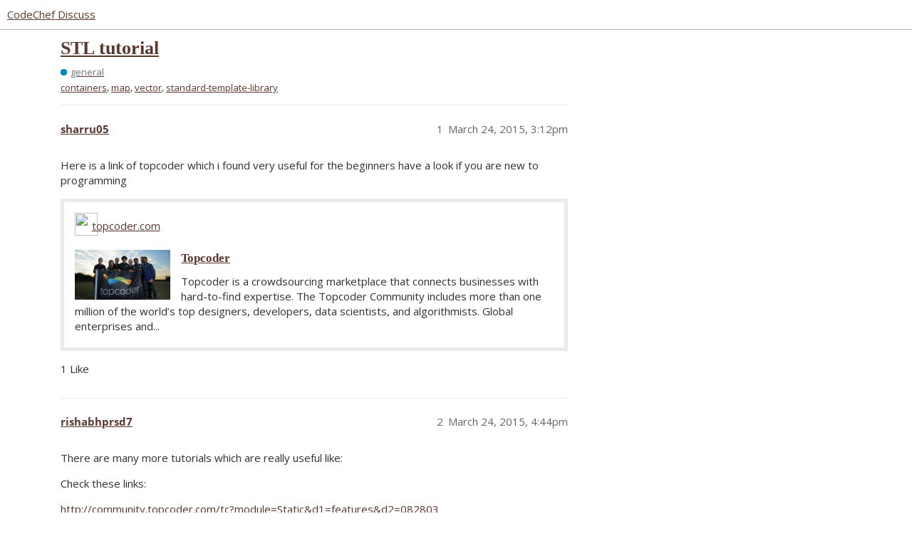

--- FILE ---
content_type: text/html; charset=utf-8
request_url: https://discuss.codechef.com/t/stl-tutorial/10254
body_size: 3592
content:
<!DOCTYPE html>
<html lang="en">
  <head>
    <meta charset="utf-8">
    <title>STL tutorial - general - CodeChef Discuss</title>
    <meta name="description" content="Here is a link of topcoder which i found very useful for the beginners have a look if you are new to programming">
    <meta name="generator" content="Discourse 3.2.0.beta2-dev - https://github.com/discourse/discourse version b6d9aa5a4c70feac4a38085ba76630d2875781b7">
<link rel="icon" type="image/png" href="https://s3.amazonaws.com/discourseproduction/optimized/4X/f/3/1/f317ab263bb1420d592af9fa11fbd7b636114c91_2_32x32.png">
<link rel="apple-touch-icon" type="image/png" href="https://s3.amazonaws.com/discourseproduction/optimized/1X/cb736284dfcba3606ca2751d7bafe7ac0be12b54_2_180x180.png">
<meta name="theme-color" media="all" content="#ffffff">

<meta name="viewport" content="width=device-width, initial-scale=1.0, minimum-scale=1.0, user-scalable=yes, viewport-fit=cover">
<link rel="canonical" href="https://discuss.codechef.com/t/stl-tutorial/10254" />

<link rel="search" type="application/opensearchdescription+xml" href="https://discuss.codechef.com/opensearch.xml" title="CodeChef Discuss Search">

    <link href="/stylesheets/color_definitions_new-light_5_2_64944c553678d0de9d69e7b223895c5b9ad41ebd.css?__ws=discuss.codechef.com" media="all" rel="stylesheet" class="light-scheme"/>

  <link href="/stylesheets/desktop_c3411232248b0a2c74888eddfa9a1ae5cb6a0101.css?__ws=discuss.codechef.com" media="all" rel="stylesheet" data-target="desktop"  />



  <link href="/stylesheets/checklist_c3411232248b0a2c74888eddfa9a1ae5cb6a0101.css?__ws=discuss.codechef.com" media="all" rel="stylesheet" data-target="checklist"  />
  <link href="/stylesheets/discourse-codechef-user-custom_c3411232248b0a2c74888eddfa9a1ae5cb6a0101.css?__ws=discuss.codechef.com" media="all" rel="stylesheet" data-target="discourse-codechef-user-custom"  />
  <link href="/stylesheets/discourse-details_c3411232248b0a2c74888eddfa9a1ae5cb6a0101.css?__ws=discuss.codechef.com" media="all" rel="stylesheet" data-target="discourse-details"  />
  <link href="/stylesheets/discourse-lazy-videos_c3411232248b0a2c74888eddfa9a1ae5cb6a0101.css?__ws=discuss.codechef.com" media="all" rel="stylesheet" data-target="discourse-lazy-videos"  />
  <link href="/stylesheets/discourse-local-dates_c3411232248b0a2c74888eddfa9a1ae5cb6a0101.css?__ws=discuss.codechef.com" media="all" rel="stylesheet" data-target="discourse-local-dates"  />
  <link href="/stylesheets/discourse-math_c3411232248b0a2c74888eddfa9a1ae5cb6a0101.css?__ws=discuss.codechef.com" media="all" rel="stylesheet" data-target="discourse-math"  />
  <link href="/stylesheets/discourse-presence_c3411232248b0a2c74888eddfa9a1ae5cb6a0101.css?__ws=discuss.codechef.com" media="all" rel="stylesheet" data-target="discourse-presence"  />
  <link href="/stylesheets/discourse-solved_c3411232248b0a2c74888eddfa9a1ae5cb6a0101.css?__ws=discuss.codechef.com" media="all" rel="stylesheet" data-target="discourse-solved"  />
  <link href="/stylesheets/docker_manager_c3411232248b0a2c74888eddfa9a1ae5cb6a0101.css?__ws=discuss.codechef.com" media="all" rel="stylesheet" data-target="docker_manager"  />
  <link href="/stylesheets/poll_c3411232248b0a2c74888eddfa9a1ae5cb6a0101.css?__ws=discuss.codechef.com" media="all" rel="stylesheet" data-target="poll"  />
  <link href="/stylesheets/poll_desktop_c3411232248b0a2c74888eddfa9a1ae5cb6a0101.css?__ws=discuss.codechef.com" media="all" rel="stylesheet" data-target="poll_desktop"  />

  <link href="/stylesheets/desktop_theme_8_a092171d2d86feabf550c9e2b29ed2115aef00df.css?__ws=discuss.codechef.com" media="all" rel="stylesheet" data-target="desktop_theme" data-theme-id="8" data-theme-name="custom header links"/>
<link href="/stylesheets/desktop_theme_2_32ae6eaa578a6c437782c418956134bcc3c055f4.css?__ws=discuss.codechef.com" media="all" rel="stylesheet" data-target="desktop_theme" data-theme-id="2" data-theme-name="light"/>

    

<link rel="preload" href="/theme-javascripts/fe0a4be30230b8b785385b726f66c9dc3d87acd5.js?__ws=discuss.codechef.com" as="script">
<script defer="" src="/theme-javascripts/fe0a4be30230b8b785385b726f66c9dc3d87acd5.js?__ws=discuss.codechef.com" data-theme-id="2"></script>

    
        <link rel="alternate nofollow" type="application/rss+xml" title="RSS feed of &#39;STL tutorial&#39;" href="https://discuss.codechef.com/t/stl-tutorial/10254.rss" />
    <meta property="og:site_name" content="CodeChef Discuss" />
<meta property="og:type" content="website" />
<meta name="twitter:card" content="summary" />
<meta property="og:image" content="https://s3.amazonaws.com/discourseproduction/original/3X/5/e/5eea2925770b73a79e77dc2df02c518cf36de65a.svg" />
<meta property="og:url" content="https://discuss.codechef.com/t/stl-tutorial/10254" />
<meta name="twitter:url" content="https://discuss.codechef.com/t/stl-tutorial/10254" />
<meta property="og:title" content="STL tutorial" />
<meta name="twitter:title" content="STL tutorial" />
<meta property="og:description" content="Here is a link of topcoder which i found very useful for the beginners have a look if you are new to programming" />
<meta name="twitter:description" content="Here is a link of topcoder which i found very useful for the beginners have a look if you are new to programming" />
<meta property="og:article:section" content="general" />
<meta property="og:article:section:color" content="0088CC" />
<meta property="og:article:tag" content="containers" />
<meta property="og:article:tag" content="map" />
<meta property="og:article:tag" content="vector" />
<meta property="og:article:tag" content="standard-template-library" />
<meta name="twitter:label1" value="Reading time" />
<meta name="twitter:data1" value="1 mins 🕑" />
<meta name="twitter:label2" value="Likes" />
<meta name="twitter:data2" value="2 ❤" />
<meta property="article:published_time" content="2015-03-24T15:12:53+00:00" />
<meta property="og:ignore_canonical" content="true" />


    
  </head>
  <body class="crawler ">
    <link rel="preload" href="/theme-javascripts/ce88769108fd2106b5a26d6fc969c7b440826e3e.js?__ws=discuss.codechef.com" as="script">
<script defer="" src="/theme-javascripts/ce88769108fd2106b5a26d6fc969c7b440826e3e.js?__ws=discuss.codechef.com" data-theme-id="7"></script>

    <header>
  <a href="/">
    CodeChef Discuss
  </a>
</header>

    <div id="main-outlet" class="wrap" role="main">
        <div id="topic-title">
    <h1>
      <a href="/t/stl-tutorial/10254">STL tutorial</a>
    </h1>

      <div class="topic-category" itemscope itemtype="http://schema.org/BreadcrumbList">
          <span itemprop="itemListElement" itemscope itemtype="http://schema.org/ListItem">
            <a href="https://discuss.codechef.com/c/general/11" class="badge-wrapper bullet" itemprop="item">
              <span class='badge-category-bg' style='background-color: #0088CC'></span>
              <span class='badge-category clear-badge'>
                <span class='category-name' itemprop='name'>general</span>
              </span>
            </a>
            <meta itemprop="position" content="1" />
          </span>
      </div>

      <div class="topic-category">
        <div class='discourse-tags list-tags'>
            <a href='https://discuss.codechef.com/tag/containers' class='discourse-tag' rel="tag">containers</a>, 
            <a href='https://discuss.codechef.com/tag/map' class='discourse-tag' rel="tag">map</a>, 
            <a href='https://discuss.codechef.com/tag/vector' class='discourse-tag' rel="tag">vector</a>, 
            <a href='https://discuss.codechef.com/tag/standard-template-library' class='discourse-tag' rel="tag">standard-template-library</a>
        </div>
      </div>
  </div>

  

    <div itemscope itemtype='http://schema.org/DiscussionForumPosting'>
      <meta itemprop='headline' content='STL tutorial'>
        <meta itemprop='articleSection' content='general'>
      <meta itemprop='keywords' content='containers, map, vector, standard-template-library'>
      <div itemprop='publisher' itemscope itemtype="http://schema.org/Organization">
        <meta itemprop='name' content='CodeChef'>
          <div itemprop='logo' itemscope itemtype="http://schema.org/ImageObject">
            <meta itemprop='url' content='https://s3.amazonaws.com/discourseproduction/original/3X/5/9/591957e57c88c55bbaf81f2199f35a5a3dc31aa0.svg'>
          </div>
      </div>

          <div id='post_1'  class='topic-body crawler-post'>
            <div class='crawler-post-meta'>
              <span class="creator" itemprop="author" itemscope itemtype="http://schema.org/Person">
                <a itemprop="url" href='https://discuss.codechef.com/u/sharru05'><span itemprop='name'>sharru05</span></a>
                
              </span>

              <link itemprop="mainEntityOfPage" href="https://discuss.codechef.com/t/stl-tutorial/10254">


              <span class="crawler-post-infos">
                  <time itemprop='datePublished' datetime='2015-03-24T15:12:53Z' class='post-time'>
                    March 24, 2015,  3:12pm
                  </time>
                  <meta itemprop='dateModified' content='2015-03-24T15:12:53Z'>
              <span itemprop='position'>1</span>
              </span>
            </div>
            <div class='post' itemprop='articleBody'>
              <p>Here is a link of topcoder which i found very useful for the beginners have a look if you are new to programming</p><aside class="onebox allowlistedgeneric" data-onebox-src="https://www.topcoder.com/community/data-science/data-science-tutorials/power-up-c-with-the-standard-template-library-part-1/">
  <header class="source">
      <img src="https://www.topcoder.com/favicon.ico" class="site-icon" width="32" height="32">

      <a href="https://www.topcoder.com/community/data-science/data-science-tutorials/power-up-c-with-the-standard-template-library-part-1/" target="_blank" rel="noopener nofollow ugc">topcoder.com</a>
  </header>

  <article class="onebox-body">
    <div class="aspect-image" style="--aspect-ratio:690/360;"><img src="http://www.topcoder.com/community-app-assets/images/d3b3dcbdbf143c40a3c124213145ac80.png" class="thumbnail" width="690" height="360"></div>

<h3><a href="https://www.topcoder.com/community/data-science/data-science-tutorials/power-up-c-with-the-standard-template-library-part-1/" target="_blank" rel="noopener nofollow ugc">Topcoder</a></h3>

  <p>Topcoder is a crowdsourcing marketplace that connects businesses with hard-to-find expertise. The Topcoder Community includes more than one million of the world’s top designers, developers, data scientists, and algorithmists. Global enterprises and...</p>


  </article>

  <div class="onebox-metadata">
    
    
  </div>

  <div style="clear: both"></div>
</aside>

            </div>

            <div itemprop="interactionStatistic" itemscope itemtype="http://schema.org/InteractionCounter">
              <meta itemprop="interactionType" content="http://schema.org/LikeAction"/>
              <meta itemprop="userInteractionCount" content="1" />
              <span class='post-likes'>1 Like</span>
            </div>

            <div itemprop="interactionStatistic" itemscope itemtype="http://schema.org/InteractionCounter">
                <meta itemprop="interactionType" content="http://schema.org/CommentAction"/>
                <meta itemprop="userInteractionCount" content="0" />
              </div>

          </div>
          <div id='post_2' itemprop='comment' itemscope itemtype='http://schema.org/Comment' class='topic-body crawler-post'>
            <div class='crawler-post-meta'>
              <span class="creator" itemprop="author" itemscope itemtype="http://schema.org/Person">
                <a itemprop="url" href='https://discuss.codechef.com/u/rishabhprsd7'><span itemprop='name'>rishabhprsd7</span></a>
                
              </span>

              <link itemprop="mainEntityOfPage" href="https://discuss.codechef.com/t/stl-tutorial/10254">


              <span class="crawler-post-infos">
                  <time itemprop='datePublished' datetime='2015-03-24T16:44:53Z' class='post-time'>
                    March 24, 2015,  4:44pm
                  </time>
                  <meta itemprop='dateModified' content='2015-03-24T16:44:53Z'>
              <span itemprop='position'>2</span>
              </span>
            </div>
            <div class='post' itemprop='text'>
              <p>There are many more tutorials which are really useful like:</p>
<p>Check these links:</p>
<p><a href="http://community.topcoder.com/tc?module=Static&amp;d1=features&amp;d2=082803" class="onebox" target="_blank" rel="noopener nofollow ugc">http://community.topcoder.com/tc?module=Static&amp;d1=features&amp;d2=082803</a></p>
<p>And see these videos:</p>
<p>            <iframe src="https://www.youtube.com/embed/videoseries?list=PLTZbNwgO5ebrHu5xDlEdv_aZQVn7x2V-I&amp;wmode=transparent&amp;rel=0&amp;autohide=1&amp;showinfo=1&amp;enablejsapi=1" width="480" height="360" frameborder="0" allowfullscreen="" class="youtube-onebox" seamless="seamless" sandbox="allow-same-origin allow-scripts allow-forms allow-popups allow-popups-to-escape-sandbox allow-presentation"></iframe>
</p>
            </div>

            <div itemprop="interactionStatistic" itemscope itemtype="http://schema.org/InteractionCounter">
              <meta itemprop="interactionType" content="http://schema.org/LikeAction"/>
              <meta itemprop="userInteractionCount" content="0" />
              <span class='post-likes'></span>
            </div>

            <div itemprop="interactionStatistic" itemscope itemtype="http://schema.org/InteractionCounter">
                <meta itemprop="interactionType" content="http://schema.org/CommentAction"/>
                <meta itemprop="userInteractionCount" content="1" />
              </div>

          </div>
          <div id='post_3' itemprop='comment' itemscope itemtype='http://schema.org/Comment' class='topic-body crawler-post'>
            <div class='crawler-post-meta'>
              <span class="creator" itemprop="author" itemscope itemtype="http://schema.org/Person">
                <a itemprop="url" href='https://discuss.codechef.com/u/sharru05'><span itemprop='name'>sharru05</span></a>
                
              </span>

              <link itemprop="mainEntityOfPage" href="https://discuss.codechef.com/t/stl-tutorial/10254">


              <span class="crawler-post-infos">
                  <time itemprop='datePublished' datetime='2015-03-24T17:42:34Z' class='post-time'>
                    March 24, 2015,  5:42pm
                  </time>
                  <meta itemprop='dateModified' content='2015-03-24T17:42:34Z'>
              <span itemprop='position'>3</span>
              </span>
            </div>
            <div class='post' itemprop='text'>
              <p>Thanks for putting them i ll surely check these sources</p>
            </div>

            <div itemprop="interactionStatistic" itemscope itemtype="http://schema.org/InteractionCounter">
              <meta itemprop="interactionType" content="http://schema.org/LikeAction"/>
              <meta itemprop="userInteractionCount" content="1" />
              <span class='post-likes'>1 Like</span>
            </div>

            <div itemprop="interactionStatistic" itemscope itemtype="http://schema.org/InteractionCounter">
                <meta itemprop="interactionType" content="http://schema.org/CommentAction"/>
                <meta itemprop="userInteractionCount" content="0" />
              </div>

          </div>
    </div>






    </div>
    <footer class="container wrap">
  <nav class='crawler-nav'>
    <ul>
      <li itemscope itemtype='http://schema.org/SiteNavigationElement'>
        <span itemprop='name'>
          <a href='/' itemprop="url">Home </a>
        </span>
      </li>
      <li itemscope itemtype='http://schema.org/SiteNavigationElement'>
        <span itemprop='name'>
          <a href='/categories' itemprop="url">Categories </a>
        </span>
      </li>
      <li itemscope itemtype='http://schema.org/SiteNavigationElement'>
        <span itemprop='name'>
          <a href='/guidelines' itemprop="url">FAQ/Guidelines </a>
        </span>
      </li>
        <li itemscope itemtype='http://schema.org/SiteNavigationElement'>
          <span itemprop='name'>
            <a href='/tos' itemprop="url">Terms of Service </a>
          </span>
        </li>
        <li itemscope itemtype='http://schema.org/SiteNavigationElement'>
          <span itemprop='name'>
            <a href='/privacy' itemprop="url">Privacy Policy </a>
          </span>
        </li>
    </ul>
  </nav>
  <p class='powered-by-link'>Powered by <a href="https://www.discourse.org">Discourse</a>, best viewed with JavaScript enabled</p>
</footer>

    
    <link rel="preload" href="/theme-javascripts/26c514441131c750525ce252dc5310b1df8f3ab5.js?__ws=discuss.codechef.com" as="script">
<script defer="" src="/theme-javascripts/26c514441131c750525ce252dc5310b1df8f3ab5.js?__ws=discuss.codechef.com" data-theme-id="2"></script>

  </body>
  
</html>


--- FILE ---
content_type: text/css
request_url: https://discuss.codechef.com/stylesheets/color_definitions_new-light_5_2_64944c553678d0de9d69e7b223895c5b9ad41ebd.css?__ws=discuss.codechef.com
body_size: 1237
content:
:root{--scheme-type: light;--primary: #303030;--secondary: #ffffff;--tertiary: #5b362c;--quaternary: #774f36;--header_background: #ffffff;--header_primary: #4a4a4a;--highlight: #d6cac3;--danger: #E15554;--success: #59CD90;--love: #3185FC;--d-selected: #f3f3f3;--d-hover: #eaeaea;--always-black-rgb: 0, 0, 0;--primary-rgb: 48, 48, 48;--primary-low-rgb: 234, 234, 234;--primary-very-low-rgb: 249, 249, 249;--secondary-rgb: 255, 255, 255;--header_background-rgb: 255, 255, 255;--tertiary-rgb: 91, 54, 44;--highlight-rgb: 214, 202, 195;--success-rgb: 89, 205, 144;--primary-very-low: #f9f9f9;--primary-low: #eaeaea;--primary-low-mid: #c1c1c1;--primary-medium: #989898;--primary-high: #6e6e6e;--primary-very-high: #4f4f4f;--primary-50: #f9f9f9;--primary-100: #f3f3f3;--primary-200: #eaeaea;--primary-300: #d6d6d6;--primary-400: #c1c1c1;--primary-500: #acacac;--primary-600: #989898;--primary-700: #7f7f7f;--primary-800: #6e6e6e;--primary-900: #4f4f4f;--header_primary-low: rgb(243, 243, 243);--header_primary-low-mid: rgb(210, 210, 210);--header_primary-medium: rgb(180, 180, 180);--header_primary-high: rgb(153, 153, 153);--header_primary-very-high: rgb(107, 107, 107);--secondary-low: #4d4d4d;--secondary-medium: gray;--secondary-high: #a6a6a6;--secondary-very-high: #ededed;--tertiary-very-low: #f3e9e6;--tertiary-low: #edddd9;--tertiary-medium: #c28f81;--tertiary-high: #8e5444;--tertiary-hover: #442921;--tertiary-50: #f3e9e6;--tertiary-100: #f0e4e1;--tertiary-200: #efe2de;--tertiary-300: #edddd9;--tertiary-400: #dfc5bd;--tertiary-500: #d2aca1;--tertiary-600: #c28f81;--tertiary-700: #b67867;--tertiary-800: #a76351;--tertiary-900: #8e5444;--quaternary-low: #dfc8b9;--highlight-bg: #f3efed;--highlight-low: #f3efed;--highlight-medium: #ebe5e1;--highlight-high: #796153;--danger-low: #fbe6e5;--danger-low-mid: rgba(240, 170, 170, 0.7);--danger-medium: #ea8887;--danger-hover: #d22625;--success-low: #def5e9;--success-medium: #ace6c8;--success-hover: #36b572;--love-low: #e0edff;--wiki: green;--blend-primary-secondary-5: rgb(249, 249, 249);--primary-med-or-secondary-med: #989898;--primary-med-or-secondary-high: #989898;--primary-high-or-secondary-low: #6e6e6e;--primary-low-mid-or-secondary-high: #c1c1c1;--primary-low-mid-or-secondary-low: #c1c1c1;--primary-or-primary-low-mid: #303030;--highlight-low-or-medium: #f3efed;--tertiary-or-tertiary-low: #5b362c;--tertiary-low-or-tertiary-high: #edddd9;--tertiary-med-or-tertiary: #c28f81;--secondary-or-primary: #ffffff;--tertiary-or-white: #5b362c;--facebook-or-white: #1877f2;--twitter-or-white: #1da1f2;--hljs-comment: #998;--hljs-number: #099;--hljs-string: #d14;--hljs-literal: #458;--hljs-tag: #000080;--hljs-attribute: #008080;--hljs-symbol: #990073;--hljs-bg: #f8f8f8;--hljs-builtin-name: #8e5444;--google: #ffffff;--google-hover: #f2f2f2;--instagram: #e1306c;--instagram-hover: #ac194b;--facebook: #1877f2;--facebook-hover: #0a54b3;--cas: #70ba61;--twitter: #1da1f2;--twitter-hover: #0c85d0;--github: #100e0f;--github-hover: #463e42;--discord: #7289da;--discord-hover: #4a67cf;--gold: rgb(231, 195, 0);--silver: #c0c0c0;--bronze: #cd7f32;--shadow-modal: 0 8px 60px rgba(0, 0, 0, 0.6);--shadow-composer: 0 -1px 40px rgba(0, 0, 0, 0.12);--shadow-menu-panel: 0 8px 12px rgba(0, 0, 0, 0.15);--shadow-card: 0 4px 14px rgba(0, 0, 0, 0.15);--shadow-dropdown: 0 2px 12px 0 rgba(0, 0, 0, 0.1);--shadow-header: 0 2px 4px -1px rgba(0, 0, 0, 0.25);--shadow-footer-nav: 0 0 2px 0 rgba(0, 0, 0, 0.2);--shadow-focus-danger: 0 0 6px 0 var(--danger);--float-kit-arrow-stroke-color: var(--primary-low);--float-kit-arrow-fill-color: var(--secondary)}:root{--chat-skeleton-animation-rgb: 249, 249, 249}@font-face{font-family:Open Sans;src:url("https://discuss.codechef.com/fonts/OpenSans-Regular.ttf?v=0.0.9") format("truetype");font-weight:400}@font-face{font-family:Open Sans;src:url("https://discuss.codechef.com/fonts/OpenSans-Bold.ttf?v=0.0.9") format("truetype");font-weight:700}:root{--font-family: Open Sans, Arial, sans-serif}@font-face{font-family:Open Sans;src:url("https://discuss.codechef.com/fonts/OpenSans-Regular.ttf?v=0.0.9") format("truetype");font-weight:400}@font-face{font-family:Open Sans;src:url("https://discuss.codechef.com/fonts/OpenSans-Bold.ttf?v=0.0.9") format("truetype");font-weight:700}:root{--heading-font-family: Open Sans, Arial, sans-serif}

/*# sourceMappingURL=color_definitions_new-light_5_2_64944c553678d0de9d69e7b223895c5b9ad41ebd.css.map?__ws=discuss.codechef.com */


--- FILE ---
content_type: text/css
request_url: https://discuss.codechef.com/stylesheets/discourse-codechef-user-custom_c3411232248b0a2c74888eddfa9a1ae5cb6a0101.css?__ws=discuss.codechef.com
body_size: 11
content:
.pref-name{display:none !important}.pref-email{display:none !important}.pref-auth-tokens{display:none !important}.pref-auth-tokens~.save-button{display:none !important}.about .secondary dl div:last-child{display:none !important}.public-user-field.code-chef-profile{display:none !important}

/*# sourceMappingURL=discourse-codechef-user-custom_c3411232248b0a2c74888eddfa9a1ae5cb6a0101.css.map?__ws=discuss.codechef.com */


--- FILE ---
content_type: text/javascript
request_url: https://discuss.codechef.com/theme-javascripts/26c514441131c750525ce252dc5310b1df8f3ab5.js?__ws=discuss.codechef.com
body_size: 134
content:
Discourse.ExternalNavItem=Discourse.NavItem.extend({href:function(){return this.get("href")}.property("href")}),I18n.translations.en.js.filters.unanswered={title:"Unanswered",help:"Topics that have not be answered"},Discourse.NavItem.reopenClass({buildList:function(e,s){var t=this._super(e,s)
return e||t.push(Discourse.ExternalNavItem.create({href:"/latest?max_posts=1",name:"unanswered",class:"active"})),t}})

//# sourceMappingURL=26c514441131c750525ce252dc5310b1df8f3ab5.map?__ws=discuss.codechef.com
